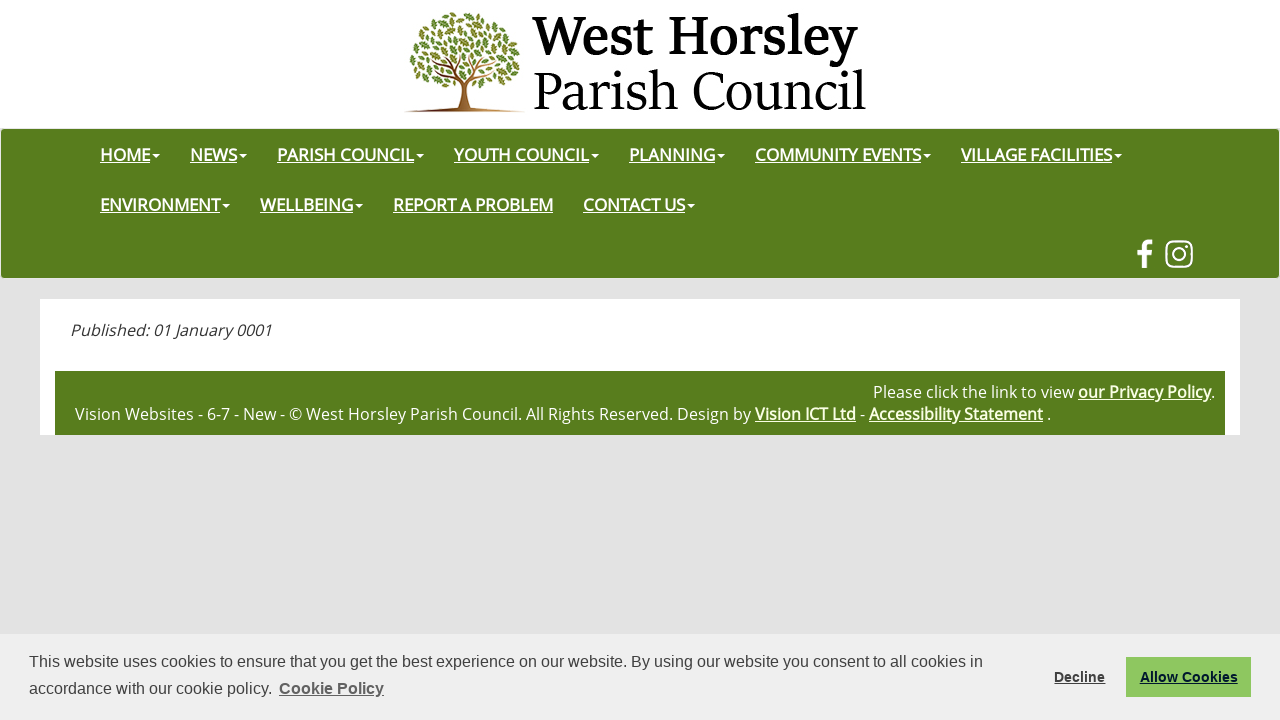

--- FILE ---
content_type: text/html; charset=utf-8
request_url: https://www.westhorsley-pc.gov.uk/_VirDir/CoreContents/News/Display.aspx?id=42076
body_size: 12200
content:





<!DOCTYPE html>
<html lang="en">



<head>

   <script type="text/javascript" src="https://ajax.googleapis.com/ajax/libs/jquery/1.11.1/jquery.min.js"></script>
   <script src="/_VirDir/BootStrap3-3-5/js/bootstrap.min.js"></script>
    

    

    <meta charset="utf-8">
    <meta http-equiv="X-UA-Compatible" content="IE=edge">
    <meta name="viewport" content="width=device-width, initial-scale=1">

    <!-- Bootstrap Core CSS -->
    <link href="/_virDir/BootStrap3-3-5/css/bootstrap.min.css" rel="stylesheet" />
    <link href="/_VirDir/BootStrap3-3-5/css/bootstrap-submenu.min.css" rel="stylesheet" />
    <link rel ='stylesheet' type='text/css' href='/_virDir/Templates/Bootstrap/Less/Main.less' />
    <link rel ='stylesheet' type='text/css' href='/_virDir/Templates/Bootstrap/Less/Caroussel.less' />

    <link rel="stylesheet" href="https://anijs.github.io/lib/anicollection/anicollection.css">

    <link href="https://cdnjs.cloudflare.com/ajax/libs/font-awesome/4.7.0/css/font-awesome.min.css" rel="stylesheet" media="all">



<!-- Meta Data  ================================================== -->
<title> - West Horsley Parish Council</title><meta property='og:title' content=' - West Horsley Parish Council'/>



<!-- Google tag (gtag.js) -->
<script async src="https://www.googletagmanager.com/gtag/js?id=G-PG37WD7M3J"></script>
<script>
  window.dataLayer = window.dataLayer || [];
  function gtag(){dataLayer.push(arguments);}
  gtag('js', new Date());

  gtag('config', 'G-PG37WD7M3J');
</script>




<link href='/Sites/2571/_Layout/_favicon.png' rel='shortcut icon' />



<link rel ='stylesheet' type='text/css' href='/Sites/2571/_Layout/Layout.less' /><link rel ='stylesheet' type='text/css' href='/_virDir/Templates/Bootstrap/Less/NoReadMore.less' />

<div id="fb-root"></div>
<script>(function(d, s, id) {
  var js, fjs = d.getElementsByTagName(s)[0];
  if (d.getElementById(id)) return;
  js = d.createElement(s); js.id = id;
  js.src = "//connect.facebook.net/en_GB/sdk.js#xfbml=1&version=v2.8&appId=1604427599845288";
  fjs.parentNode.insertBefore(js, fjs);
}(document, 'script', 'facebook-jssdk'));</script>

<!-- HTML5 Shim and Respond.js IE8 support of HTML5 elements and media queries -->
    <!-- WARNING: Respond.js doesn't work if you view the page via file:// -->
    <!--[if lt IE 9]>
        <script src="https://oss.maxcdn.com/libs/html5shiv/3.7.0/html5shiv.js"></script>
        <script src="https://oss.maxcdn.com/libs/respond.js/1.4.2/respond.min.js"></script>
    <![endif]-->

    <script type="text/javascript">
        function ConfirmOnDelete()
        {
          if (confirm("Are you sure?")==true)
            return true;
          else
            return false;
        }
    </script>


<link rel="stylesheet" type="text/css" href="https://cdn.jsdelivr.net/npm/cookieconsent@3/build/cookieconsent.min.css" />

<script src="https://cdn.jsdelivr.net/npm/cookieconsent@3/build/cookieconsent.min.js" data-cfasync="false"></script>
<script>
window.cookieconsent.initialise({
  "palette": {
    "popup": {
      "background": "#efefef",
      "text": "#404040"
    },
    "button": {
      "background": "#8ec760",
      "text": "#00182e"
    }
  },
"type": "opt-out",
  "content": {
    "message": "This website uses cookies to ensure that you get the best experience on our website. By using our website you consent to all cookies in accordance with our cookie policy.",
    "dismiss": "I accept",
    "allow": "Allow Cookies",
    "link": "Cookie Policy",
    "href": "/_VirDir/CoreContents/cookies.aspx"
  }
});
</script>



    
    <meta property='og:image' content='http://www.westhorsley-pc.gov.uk/_UserFiles/Images/_News/'/><meta Property='twitter:image' content='http://www.westhorsley-pc.gov.uk/_UserFiles/Images/_News/'/><meta property='og:description' content=''/>


      <style>
     #overlay {
  position: fixed; /* Sit on top of the page content */
  width: 100%; /* Full width (cover the whole page) */
  height: 100%; /* Full height (cover the whole page) */
  top: 0; 
  left: 0;
  right: 0;
  bottom: 0;
  background-color: rgba(0,0,0,0.9); /* Black background with opacity */
  z-index: 100; /* Specify a stack order in case you're using a different order for other elements */
  cursor: pointer; /* Add a pointer on hover */
}

          .OBHeading {
              color: white;
              font-size: 24pt;
              text-align: center;
          }

          .OBText {
                            color: white;
              font-size: 20pt;
              padding-bottom: 20px;
              padding-top: 20px;
 text-align: center;
          }

          .OBText1 {
                            color: white;
              font-size: 16pt;
              padding-bottom: 20px;
 text-align: center;
          }

    </style>


    <script>
$(document).on('click',"#overlay", function(e) {       
          $('#overlay').fadeOut();                
    });

</script>
</head>
<body id="page-top">
    <form name="aspnetForm" method="post" action="./Display.aspx?id=42076" id="aspnetForm">
<div>
<input type="hidden" name="__EVENTTARGET" id="__EVENTTARGET" value="" />
<input type="hidden" name="__EVENTARGUMENT" id="__EVENTARGUMENT" value="" />
<input type="hidden" name="__VIEWSTATE" id="__VIEWSTATE" value="/[base64]/[base64]/cH5dO3k/dvJZSB7W0mpLH2E=" />
</div>

<script type="text/javascript">
//<![CDATA[
var theForm = document.forms['aspnetForm'];
if (!theForm) {
    theForm = document.aspnetForm;
}
function __doPostBack(eventTarget, eventArgument) {
    if (!theForm.onsubmit || (theForm.onsubmit() != false)) {
        theForm.__EVENTTARGET.value = eventTarget;
        theForm.__EVENTARGUMENT.value = eventArgument;
        theForm.submit();
    }
}
//]]>
</script>


<script src="/WebResource.axd?d=RPPPMmwSKH3HPNIf3uYGxBBaShT6KmHkjGoCzqEvYRym33dsf6XeHWxTzXY1ZarK0RjXNXupkF1aALd7DynUUvFKS1HRE-ChK3UaIMuMi6k1&amp;t=638931769126588250" type="text/javascript"></script>


<script src="/ScriptResource.axd?d=nchb7goXyBLwklFKVJE4OkOCrm1qf_hxbyo9TGf16uLgLLH15O5oJsgRfb4MvwWAnO7qjNl-hr7IbFYovJvm2sx6MeOQ6Eh4L8D8JnJyaAX1onavh8WT7OdpV9L-CIXYuUfbY40hwqVJqzKHVJPiYA2&amp;t=51e37521" type="text/javascript"></script>
<script type="text/javascript">
//<![CDATA[
if (typeof(Sys) === 'undefined') throw new Error('ASP.NET Ajax client-side framework failed to load.');
//]]>
</script>

<script src="/ScriptResource.axd?d=7lMy8gyRehQE-iYHNgATnN4HMAw0qFZst0vhUXBQM_FI_QkagBncA2YkoKGC7ksrAfU4-h00uQfYff7kJNt09bLoSDH-460Q4K9SkoSalsw_e6n9vuiLw6oIwrSwFjjS-Als1p4FOd0qvoqFipcziA2&amp;t=51e37521" type="text/javascript"></script>
<div>

	<input type="hidden" name="__VIEWSTATEGENERATOR" id="__VIEWSTATEGENERATOR" value="B7FCAAB3" />
</div>
        <script type="text/javascript">
//<![CDATA[
Sys.WebForms.PageRequestManager._initialize('ctl00$ScriptManager1', 'aspnetForm', [], [], [], 90, 'ctl00');
//]]>
</script>




        <div class='no-top-margin site-header'><div>

              <a href='/HOME_25119.aspx'><img src="/Sites/2571/_Layout/Header.jpg" alt="Header Image for West Horsley Parish Council" class="headerImage isNotCustom center-block img-responsive" /></a>

            </div></div>





           <nav class="navbar navbar-default">      
        <div class="container">
          <div class="navbar-header">
            <button type="button" class="navbar-toggle collapsed" data-toggle="collapse" data-target="#navbar" aria-expanded="false" aria-controls="navbar">
              <span class="sr-only">Toggle navigation</span>
              <span class="icon-bar"></span>
              <span class="icon-bar"></span>
              <span class="icon-bar"></span>
            </button>
     
          </div>
          <div id="navbar" class="navbar-collapse collapse">
            <ul class="nav navbar-nav">

             <li class='dropdown'><a href='/HOME_25119.aspx' class='dropdown-toggle' data-toggle='dropdown' >HOME<span Class='caret'></span></a><ul class='dropdown-menu' ><li><a href='/HOME_25119.aspx'>HOME</a></li><li><a href='/Welcome_Pack_47525.aspx'>Welcome Pack</a></li><li><a href='http://eepurl.com/hfsgJP' target='_blank'>Join the WHPC Mailing List</a></li><li><a href='/Volunteer_With_Us_49543.aspx'>Volunteer With Us</a></li></ul></li><li class='dropdown'><a href='/NEWS_25124.aspx' class='dropdown-toggle' data-toggle='dropdown' >NEWS<span Class='caret'></span></a><ul class='dropdown-menu' ><li><a href='/NEWS_25124.aspx'>NEWS</a></li><li><a href='/WHPC_Newsletters_41097.aspx'>WHPC Newsletters</a></li><li><a href='/WHPC_E-Bulletin_Boards_44348.aspx'>WHPC E-Bulletin Boards</a></li><li><a href='/Roads__and__Travel_Updates__41651.aspx'>Roads & Travel Updates </a></li><li><a href='/Community_Noticeboard_25186.aspx'>Community Noticeboard</a></li><li><a href='/LOCAL_GOVERNMENT_REORGANISATION_49802.aspx'>LOCAL GOVERNMENT REORGANISATION</a></li></ul></li><li class='dropdown'><a href='/PARISH_COUNCIL_25121.aspx' class='dropdown-toggle' data-toggle='dropdown' >PARISH COUNCIL<span Class='caret'></span></a><ul class='dropdown-menu' ><li><a href='/PARISH_COUNCIL_25121.aspx'>PARISH COUNCIL</a></li><li><a href='/Councillors_25122.aspx'>Councillors</a></li><li class='dropdown-submenu'><a href='/Meetings_25123.aspx' class='dropdown-toggle navSubTitle'>Meetings<span Class=''></span></a><ul class='dropdown-menu' ><li><a href='/Meetings_25123.aspx'>Meetings</a></li><li><a href='/Full_Council_Meetings_41774.aspx'>Full Council Meetings</a></li><li><a href='/Finance_Committee_42455.aspx'>Finance Committee</a></li><li><a href='/Personnel_Committee_44718.aspx'>Personnel Committee</a></li><li><a href='/Planning_Committee_41775.aspx'>Planning Committee</a></li></ul></li><li><a href='/Strategic_Plan__and__Policies_25127.aspx'>Strategic Plan & Policies</a></li><li><a href='/Finance_25149.aspx'>Finance</a></li><li><a href='/Transparency_Code_41731.aspx'>Transparency Code</a></li><li><a href='/WHPC_Community_Grants_Scheme_42093.aspx'>WHPC Community Grants Scheme</a></li><li><a href='/Becoming_a_Councillor_44239.aspx'>Becoming a Councillor</a></li></ul></li><li class='dropdown'><a href='/YOUTH_COUNCIL_38458.aspx' class='dropdown-toggle' data-toggle='dropdown' >YOUTH COUNCIL<span Class='caret'></span></a><ul class='dropdown-menu' ><li><a href='/YOUTH_COUNCIL_38458.aspx'>YOUTH COUNCIL</a></li><li><a href='/Become_a_Youth_Councillor_43227.aspx'>Become a Youth Councillor</a></li></ul></li><li class='dropdown'><a href='/PLANNING_25128.aspx' class='dropdown-toggle' data-toggle='dropdown' >PLANNING<span Class='caret'></span></a><ul class='dropdown-menu' ><li><a href='/PLANNING_25128.aspx'>PLANNING</a></li><li><a href='/Major_Applications_Nearby_40855.aspx'>Major Applications Nearby</a></li><li><a href='/Neighbourhood_Plan_25129.aspx'>Neighbourhood Plan</a></li><li><a href='/Local_Plan_25139.aspx'>Local Plan</a></li><li><a href='/AONB_Boundary_Review_42367.aspx'>AONB Boundary Review</a></li><li><a href='/Riparian_Ownership_44763.aspx'>Riparian Ownership</a></li></ul></li><li class='dropdown'><a href='/COMMUNITY_EVENTS_40832.aspx' class='dropdown-toggle' data-toggle='dropdown' >COMMUNITY EVENTS<span Class='caret'></span></a><ul class='dropdown-menu' ><li><a href='/COMMUNITY_EVENTS_40832.aspx'>COMMUNITY EVENTS</a></li><li><a href='/The_Annual_Parish_Meeting_41796.aspx'>The Annual Parish Meeting</a></li><li><a href='/Litter_Picks_41088.aspx'>Litter Picks</a></li><li><a href='/The_Annual_Christmas_Lantern_Parade_48905.aspx'>The Annual Christmas Lantern Parade</a></li><li><a href='/Teddy_Bears_Picnic_40833.aspx'>Teddy Bears' Picnic</a></li><li><a href='/West_Horsley_in_Bloom__40834.aspx'>West Horsley in Bloom </a></li><li><a href='/Community_Safety_Forum_52308.aspx'>Community Safety Forum</a></li></ul></li><li class='dropdown'><a href='/VILLAGE_FACILITIES_25209.aspx' class='dropdown-toggle' data-toggle='dropdown' >VILLAGE FACILITIES<span Class='caret'></span></a><ul class='dropdown-menu' ><li><a href='/VILLAGE_FACILITIES_25209.aspx'>VILLAGE FACILITIES</a></li><li><a href='/Village_Hall_25130.aspx'>Village Hall</a></li><li><a href='/Allotments_25154.aspx'>Allotments</a></li><li><a href='/Tennis_Court_25152.aspx'>Tennis Court</a></li><li><a href='/The_Orchard_25153.aspx'>The Orchard</a></li><li><a href='/Hatchlands_40740.aspx'>Hatchlands</a></li><li><a href='/Local_Walks__and__Jubilee_Trail_40790.aspx'>Local Walks & Jubilee Trail</a></li><li><a href='/West_Horsley_Place_48376.aspx'>West Horsley Place</a></li><li><a href='/Horsley_Meadows_48999.aspx'>Horsley Meadows</a></li></ul></li><li class='dropdown'><a href='/ENVIRONMENT_48322.aspx' class='dropdown-toggle' data-toggle='dropdown' >ENVIRONMENT<span Class='caret'></span></a><ul class='dropdown-menu' ><li><a href='/ENVIRONMENT_48322.aspx'>ENVIRONMENT</a></li><li class='dropdown-submenu'><a href='/Horsleys_CAN_41028.aspx' class='dropdown-toggle navSubTitle'>Horsleys CAN<span Class=''></span></a><ul class='dropdown-menu' ><li><a href='/Horsleys_CAN_41028.aspx'>Horsleys CAN</a></li><li><a href='/Horsleys_CAN_Projects_41029.aspx'>Horsleys CAN Projects</a></li><li><a href='/Climate_Change_Survey_Findings_47121.aspx'>Climate Change Survey Findings</a></li></ul></li><li><a href='/Horsley_Heritage_Group_48323.aspx'>Horsley Heritage Group</a></li></ul></li><li class='dropdown'><a href='/WELLBEING_49393.aspx' class='dropdown-toggle' data-toggle='dropdown' >WELLBEING<span Class='caret'></span></a><ul class='dropdown-menu' ><li><a href='/WELLBEING_49393.aspx'>WELLBEING</a></li><li><a href='/Wellbeing_Survey_49627.aspx'>Wellbeing Survey</a></li><li><a href='/Community_Groups__and__Activities_49862.aspx'>Community Groups & Activities</a></li></ul></li><li><a href='/REPORT_A_PROBLEM_25140.aspx'>REPORT A PROBLEM</a></li><li class='dropdown'><a href='/CONTACT_US_25126.aspx' class='dropdown-toggle' data-toggle='dropdown' >CONTACT US<span Class='caret'></span></a><ul class='dropdown-menu' ><li><a href='/CONTACT_US_25126.aspx'>CONTACT US</a></li><li><a href='/Contact_GBCSCC_40822.aspx'>Contact GBC/SCC</a></li></ul></li>



                
            </ul>

              

<div class="navbar-form navbar-right" role="search">
       <div class="form-group">
          
        <div class="input-group">
            
            <a id="ctl00_ctl00_hypFacebook" href="https://www.facebook.com/West-Horsley-Parish-Council-101513422593620" target="_blank"><img src="/Sites/2571/_Layout/Facebook.png" alt="Facebook" style="border-width:0px;" /></a>
             <a id="ctl00_ctl00_hypInstagram" href="https://www.instagram.com/westhorsleypc/" target="_blank"><img src="/Sites/2571/_Layout/Instagram.png" alt="Instagram" style="border-width:0px;" /></a>
            
         </div>


              
          
        </div>
  
  
</div>

              </div><!--/.nav-collapse -->
        </div><!--/.container-fluid -->
      </nav>



        <div class="mainContents">
            
        
    <div class="container news-display">

        <div id="ctl00_cphMain_pnlDisplay">
	
            <h1></h1>

            <p class='published'><em>Published: 01 January 0001</em></p>

            
        
</div>

        <div id="ctl00_cphMain_pnlAccess">
	

            <div class="compoTitle compo-title"><h2></h2></div>

            

        
</div>

        

    </div> 
 



            
<div class="footer">
    <div class="container compo-footer">
        <div class="row">
  <!-- container cols -->
               

        

                           

        
         
        <div align="right">Please click the link to view <a href="/Sites/2571/_UserFiles/Files/Privacy Notice/Privacy Notice Reviewed November 24.pdf" target="_blank">our Privacy Policy</a>.</div>
  <div class="copyright">Vision Websites - 6-7 - New - &copy; West Horsley Parish Council. All Rights Reserved. Design by <a href='http://www.VisionICT.com/' target='_blank' title='Vision ICT'>Vision ICT Ltd</a> - <a href='/Accessibility_Statement_32451.aspx'>Accessibility Statement</a> . </div>
</div>
        </div>
    </div>



            </div>

    <!-- Placed at the end of the document so the pages load faster -->

    <!-- IE10 viewport hack for Surface/desktop Windows 8 bug -->
    <script src="/_VirDir/BootStrap3-3-5/js/ie10-viewport-bug-workaround.js"></script>


    <script src="https://cdnjs.cloudflare.com/ajax/libs/jquery-easing/1.3/jquery.easing.min.js"></script>

    <!-- Plugin JavaScript -->
    <script src="/_VirDir/BootStrap3-3-5/js/bootstrap-submenu.min.js"></script>
    <script src="/_virDir/Templates/Bootstrap/js/scrollreveal.min.js"></script> 
    <script src="/_virDir/Templates/Bootstrap/js/Carousel.js"></script>
    <script src="/_virDir/Templates/Bootstrap/js/template.js"></script>

    <!-- AniJS Core File -->
    <script src="/_virDir/Templates/Bootstrap/js/anijs-min.js"></script>
    <script src="/_virDir/Templates/Bootstrap/js/anijs-helper-scrollreveal-min.js"></script>


    <script>
    $(document).ready(function(){
    	$('.dropdown-submenu > a').submenupicker();
    });
    </script>
        

    </form>
</body>
</html>


--- FILE ---
content_type: text/css; charset=utf-8
request_url: https://www.westhorsley-pc.gov.uk/_virDir/Templates/Bootstrap/Less/Main.less
body_size: 563
content:
body {
  padding-top: 0px;
}
p.cbTitle {
  font-size: 16pt;
}
p.cbName {
  font-style: italic;
}
a {
  text-decoration: underline !important;
}
.short-desc a {
  display: none;
}
.news p a img {
  display: normal;
}
p.cc_message {
  color: black !important;
}
.compoTitle h2 {
  text-align: center;
}
.compo-bricks4,
.comp-bricks-4-rollover,
comp-committee-desc,
.events,
.compo-heading,
.compo-meetings,
conpo-news,
compo-orgs,
compo-planning {
  text-align: center;
}
h1 {
  font-size: 21pt;
}
.Page_Type_Live {
  color: Green;
}
.Page_Type_Draft {
  color: darkgoldenrod;
}
.Page_Type_Hidden {
  color: blueviolet;
}
.navbar {
  margin-bottom: 20px;
}
.row {
  margin-top: 20px;
}
.no-top-margin {
  margin-top: 0px;
}
.rteText img {
  max-width: 100%;
  height: auto;
  display: block;
}
.bricks {
  padding: 8px 8px 8px 8px;
  margin-bottom: 24px;
  height: 190px;
}
.brickWithBg .bricks-text {
  padding: 8px 5px 8px 5px;
}
.bricks a {
  color: white;
}
h2 {
  font-size: 20px;
}
.navbar .navbar-nav {
  display: inline-block;
  float: none;
  vertical-align: top;
}
.navbar .navbar-collapse {
  text-align: center;
}
.no-gutter > [class*='col-'] {
  padding-right: 0;
  padding-left: 0;
}
.dropdown-submenu {
  position: relative;
}
.dropdown-submenu > .dropdown-menu {
  top: 0;
  left: 100%;
  margin-top: -6px;
  margin-left: -1px;
  -webkit-border-radius: 0 6px 6px 6px;
  -moz-border-radius: 0 6px 6px 6px;
  border-radius: 0 6px 6px 6px;
}
.dropdown-submenu:hover > .dropdown-menu {
  display: block;
}
.dropdown-submenu > a:after {
  display: block;
  content: " ";
  float: right;
  width: 0;
  height: 0;
  border-color: transparent;
  border-style: solid;
  border-width: 5px 0 5px 5px;
  border-left-color: #cccccc;
  margin-top: 5px;
  margin-right: -10px;
}
.dropdown-submenu:hover > a:after {
  border-left-color: white;
}
.dropdown-submenu.pull-left {
  float: none;
}
.dropdown-submenu.pull-left > .dropdown-menu {
  left: -100%;
  margin-left: 10px;
  -webkit-border-radius: 6px 0 6px 6px;
  -moz-border-radius: 6px 0 6px 6px;
  border-radius: 6px 0 6px 6px;
}
@media (max-width: 767px) {
  .navbar-default .navbar-nav .open .dropdown-menu > li > a {
    color: white;
  }
  .navbar-default .navbar-nav .open .dropdown-menu > li > a:hover {
    color: white;
  }
}


--- FILE ---
content_type: text/css; charset=utf-8
request_url: https://www.westhorsley-pc.gov.uk/Sites/2571/_Layout/Layout.less
body_size: 875
content:
@font-face {
  font-family: FontName1;
  src: url(/Sites/2571/_Layout/Timeless.ttf);
}
@font-face {
  font-family: FontName2;
  src: url(/Sites/2571/_Layout/Timeless-Bold.ttf);
}
@font-face {
  font-family: FontName3;
  src: url(/Sites/2571/_Layout/OpenSans-Regular.ttf);
}
body {
  background: url(/Sites/2571/_Layout/htmlBg.jpg) no-repeat center center fixed;
  -webkit-background-size: cover;
  -moz-background-size: cover;
  -o-background-size: cover;
  background-size: cover;
  font: 12pt FontName3;
  color: #333333;
}
h4 {
  font-size: 18pt;
  color: #086634;
  font-family: FontName2;
}
.minutes h4 {
  color: #565656;
}
h3 {
  font-size: 15pt;
  color: #333333;
}
.mainContents {
  background: url(/Sites/2571/_Layout/mainContents.png) center;
}
.site-header {
  background-color: white;
}
.compo-id62823 img {
  margin-top: -30px;
}
p {
  font: 12pt FontName3;
}
.compoTitle {
  font-family: FontName2;
  margin-bottom: 10px;
  margin-top: 10px;
  color: #086634;
  line-height: 1.4;
  -webkit-border-radius: 5px 5px 0px 0px;
  -moz-border-radius: 5px 5px 0px 0px;
  border-radius: 5px 5px 0px 0px;
}
.compoTitle h2 {
  font-size: 24pt;
}
.row {
  margin-top: 10px;
}
.HeadingImage img {
  -webkit-border-radius: 5px 5px 0px 0px;
  -moz-border-radius: 5px 5px 0px 0px;
  border-radius: 5px 5px 0px 0px;
}
.rteText img {
  -webkit-border-radius: 5px 5px 0px 0px;
  -moz-border-radius: 5px 5px 0px 0px;
  border-radius: 5px 5px 0px 0px;
}
.navbar {
  background-color: #587d1d;
}
/*Nav Main font size*/

.navbar-default .navbar-nav > li > a {
  font-size: 13pt;
  font-family: Fontname3;
  color: white;
}
.navbar-default .navbar-nav > li > a:hover {
  font-size: 13pt;
  color: #cbdc87;
}
/*Nav drop down*/

.navbar-default .dropdown-menu li a {
  font-size: 13pt;
  color: #086634;
}
.navbar-default .dropdown-menu li a:hover {
  font-size: 13pt;
  color: #086634;
}
/*Text alignment in the navigation */

.navbar .navbar-collapse {
  text-align: center;
}
/*Sub text styling*/

.nav-sub-text {
  font-size: 12pt;
}
.nav > li > a {
  padding: 15px 15px;
}
@media (max-width: 767px) {
  .navbar-default .navbar-nav .open .dropdown-menu > li > a {
    color: white;
  }
  .navbar-default .navbar-nav .open .dropdown-menu > li > a:hover {
    color: #d8b417;
  }
}
.dropdown-submenu .caret {
  color: transparent;
}
.BottomMargin {
  margin-bottom: 15px;
}
.now_page {
  background: #a8c8f4;
}
.align-left {
  text-align: left;
}
h1 {
  text-transform: none;
  color: #086634;
  font-family: FontName2;
}
.CompoBs_HeadingImage {
  padding-top: 20px;
  padding-bottom: -20px;
}
.HeadingImage {
  margin-bottom: -10px;
}
.CompoBs_HeadingImage img {
  border: 3px solid white;
}
.compo-id46764 p {
  color: white;
}
.bricks {
  padding: 155px 8px 8px 8px;
  margin-bottom: 24px;
  height: 210px;
}
.brickWithBg .bricks-text {
  background-image: url(/Sites/2571/_Layout/BrickH4Bg.png);
  padding-top: 5px;
  padding-bottom: 5px;
  color: white;
}
.bricks-text h4 {
  font-size: 14pt;
  color: white;
}
.bricks a:hover {
  color: white;
  text-decoration: none;
  font-weight: bold;
}
a {
  color: #587d1d;
  font-weight: bold;
  text-decoration: none;
}
a:hover {
  color: #086634;
  text-decoration: underline;
}
.compo-footer {
  background-color: #587d1d;
  padding-left: 25px;
  padding-right: 25px;
  padding-bottom: 10px;
  margin-top: 10px;
  color: white;
}
.compo-footer a {
  color: #f9fee4;
  font-weight: bold;
}
.copyright {
  color: white;
  padding-left: 10px;
}
.copyright a {
  color: #f9fee4;
  font-weight: bold;
}
h5 a {
  color: white;
  font-family: FontName2;
}
h5 a:hover {
  color: #a0b3ab;
  font-family: FontName2;
}
h5 {
  width: 100%;
  background-color: #086634;
  color: white;
  padding-top: 12px;
  padding-bottom: 12px;
  text-align: center;
  font-size: 14pt;
  font-family: FontName1;
}
h6 {
  background-color: rgba(203, 220, 135, 0.34);
  margin-top: 10px;
  margin-bottom: 10px;
  padding-top: 12px;
  padding-bottom: 12px;
  padding-left: 20pt;
  padding-right: 20pt;
  font-family: FontName1;
  font-size: 14pt;
  color: #565656;
  text-align: center;
}
h6 a {
  color: #086634;
  font-family: FontName2;
  text-decoration: underline;
}
h6 a:hover {
  color: #587d1d;
  font-family: FontName2;
}
.news h4 {
  font-family: FontName2;
  font-size: 16pt;
  color: #086634;
}
.news a {
  color: #9b5f27;
}
.news {
  background-color: rgba(203, 220, 135, 0.34);
  margin-top: 10px;
  margin-bottom: 10px;
  padding-top: 12px;
  padding-bottom: 12px;
  padding-left: 20pt;
  padding-right: 20pt;
}
.compo-id63019 {
  background-color: rgba(203, 220, 135, 0.34);
  margin-top: 10px;
  margin-bottom: 10px;
  padding-top: 12px;
  padding-bottom: 12px;
  padding-left: 20pt;
  padding-right: 20pt;
}
